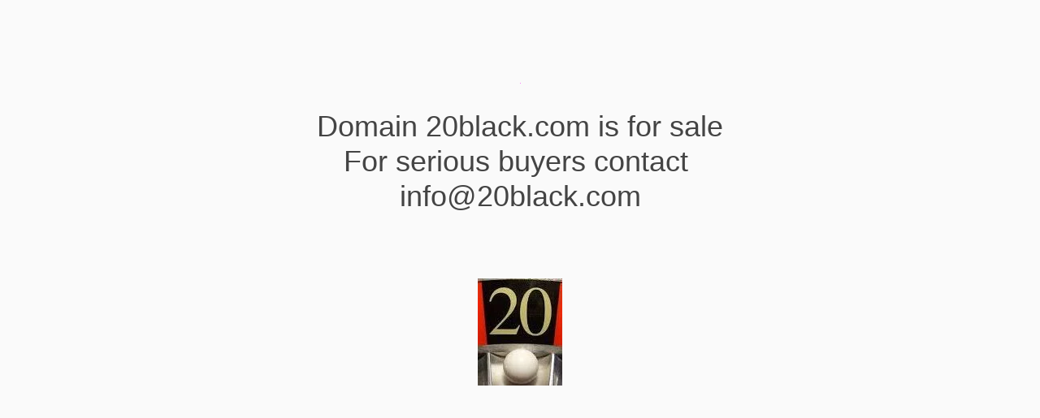

--- FILE ---
content_type: text/html; charset=UTF-8
request_url: https://20black.com/?p=24337
body_size: 1686
content:
<!DOCTYPE html>
<html class="sp-html 
			sp-seedprod sp-h-full" lang="en-GB">
<head>
							

		


<!-- Open Graph -->
<meta property="og:url" content="https://20black.com/?p=24337" />
<meta property="og:type" content="website" />
						
<!-- Twitter Card -->
<meta name="twitter:card" content="summary" />
						
			<meta charset="UTF-8">
<meta name="viewport" content="width=device-width, initial-scale=1.0">
<!-- Default CSS -->
<link rel='stylesheet' id='seedprod-css-css'  href='https://20black.com/wp-content/plugins/coming-soon/public/css/tailwind.min.css?ver=6.19.7' type='text/css' media='all' /> <link rel='stylesheet' id='seedprod-fontawesome-css'  href='https://20black.com/wp-content/plugins/coming-soon/public/fontawesome/css/all.min.css?ver=6.19.7' type='text/css' media='all' /> 
	
	
	
	
	
	

	
	

	
<!-- Global Styles -->
<style>
	#sp-page{color:#666666} #sp-page .sp-header-tag-h1,#sp-page .sp-header-tag-h2,#sp-page .sp-header-tag-h3,#sp-page .sp-header-tag-h4,#sp-page .sp-header-tag-h5,#sp-page .sp-header-tag-h6{color:#444444}#sp-page h1,#sp-page h2,#sp-page h3,#sp-page h4,#sp-page h5,#sp-page h6{color:#444444; font-family:'Helvetica Neue', Arial, sans-serif;font-weight:400;font-style:normal} #sp-page a{color:#27AE60} #sp-page a:hover{color:#1e8449}#sp-page .btn{background-color:#27AE60}body{background-color:#fafafa !important; background-image:;}
	
	
	@media only screen and (max-width: 480px) {
					 #sp-k4accv {text-align:center !important;} .sp-headline-block-rchwtv,   #sp-rchwtv,   #rchwtv {text-align:center !important;} .sp-text-wrapper-ss42wh,   #sp-ss42wh,   #ss42wh {text-align:left !important;} #sp-bv0jb3 {text-align:center !important;} #sp-x7mrh1 {height:40px !important;}		
			}

	@media only screen and (min-width: 481px) and (max-width: 1024px) {
					 #sp-k4accv {text-align:center !important;} .sp-headline-block-rchwtv,   #sp-rchwtv,   #rchwtv {text-align:center !important;} .sp-text-wrapper-ss42wh,   #sp-ss42wh,   #ss42wh {text-align:left !important;} #sp-bv0jb3 {text-align:center !important;} #sp-x7mrh1 {height:10px !important;}		
			}

	@media only screen and (min-width: 1024px) {
			}

	

	</style>

<!-- JS -->
<script>
</script>
	
	
	
		<script src="https://20black.com/wp-content/plugins/coming-soon/public/js/sp-scripts.min.js" defer></script> 		
	
	
	
	


	<script src="https://20black.com/wp-includes/js/jquery/jquery.min.js"></script>
	</head>
<body class="spBgcover sp-h-full sp-antialiased sp-bg-slideshow">
	
			<div id="sp-page" class="spBgcover sp-content-1" style="background-color: rgb(250, 250, 250); font-family: 'Helvetica Neue', Arial, sans-serif; font-weight: 400;"><section id="sp-ks8a8s"      class="sp-el-section " style="width: 600px; max-width: 100%; padding: 10px; margin-top: 60px;"><div id="sp-vw3kvy"      class="sp-el-row sp-w-full  sp-m-auto sm:sp-flex sp-justify-between" style="padding: 0px; width: auto; max-width: 1000px;"><div id="sp-wz5ajq"      class="sp-el-col  sp-w-full" style="width: calc(100% + 0px);"><figure id="sp-k4accv"   class="sp-image-wrapper sp-el-block" style="margin: 0px; text-align: center;"><div><span><img src="[data-uri]" alt="" width="" height="" data-dynamic-tag="" data-image-src=""    class="sp-image-block-k4accv custom-preview-class"></span></div><div id="sp-image-dynamic-tags-js-k4accv"><script>jQuery(function() { image_dynamic_tags('k4accv' );});</script></div></figure><span href="" target="" rel="" class="sp-header-block-link" style="text-decoration: none;"><h1 id="sp-rchwtv"      class="sp-css-target sp-el-block sp-headline-block-rchwtv sp-type-header" style="text-align: center; margin: 0px;">Domain 20black.com is for sale<br>For serious buyers contact&nbsp;<br>info@20black.com</h1></span><div id="sp-ss42wh"      class="sp-css-target sp-text-wrapper sp-el-block sp-text-wrapper-ss42wh" style="margin: 0px; text-align: center;"></div></div></div></section><section id="sp-qy2ukz"      class="sp-el-section " style="width: 100%; max-width: 100%; padding: 10px;"><div id="sp-y2q7z4"      class="sp-el-row sp-w-full  sp-m-auto sm:sp-flex sp-justify-between" style="padding: 0px; width: auto; max-width: 1000px;"><div id="sp-kc98i6"      class="sp-el-col  sp-w-full" style="width: calc(100% + 0px);"><figure id="sp-bv0jb3"   class="sp-image-wrapper sp-el-block" style="margin: 0px; text-align: center;"><div><span><img src="https://20black.com/wp-content/uploads/2019/02/cropped-cropped-20-5-1.jpg" alt="" width="104" height="132" data-dynamic-tag="" data-image-src="wpmedia"    srcset=" https://20black.com/wp-content/uploads/2019/02/cropped-cropped-20-5-1.jpg 104w" class="sp-image-block-bv0jb3 custom-preview-class" style="width: 104px;"></span></div><div id="sp-image-dynamic-tags-js-bv0jb3"><script>jQuery(function() { image_dynamic_tags('bv0jb3' );});</script></div></figure><div id="sp-x7mrh1"   class="sp-spacer" style="height: 60px;"></div></div></div></section></div>


<div class="tv">
	<div class="screen mute" id="tv"></div>
</div>

	
<script>
	var sp_is_mobile = false;	
</script>

		</body>

</html>

	